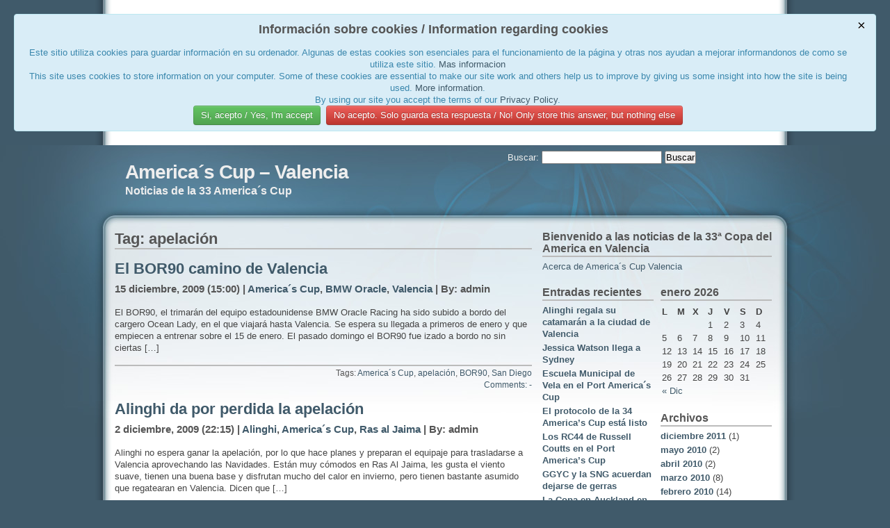

--- FILE ---
content_type: text/html; charset=UTF-8
request_url: https://wp.valencia-copa-america.com/wp/tag/apelacion/
body_size: 7528
content:
<!DOCTYPE html PUBLIC "-//W3C//DTD XHTML 1.0 Strict//EN" "http://www.w3.org/TR/xhtml1/DTD/xhtml1-strict.dtd">
<html xmlns="http://www.w3.org/1999/xhtml" xml:lang="en" lang="en">
<head>
<meta http-equiv="content-type" content="text/html; charset=UTF-8" />
<meta name="description" content="America´s Cup &#8211; Valencia - Noticias de la 33 America´s Cup" />
<meta name="keywords" content="" />
<link rel="stylesheet" type="text/css" href="https://wp.valencia-copa-america.com/wp/wp-content/themes/daleri-sweet/style.css" />
<link rel="alternate" type="application/rss+xml" title="RSS 2.0" href="https://wp.valencia-copa-america.com/wp/feed/" />
<link rel="alternate" type="text/xml" title="RSS .92" href="https://wp.valencia-copa-america.com/wp/feed/rss/" />
<link rel="alternate" type="application/atom+xml" title="Atom 0.3" href="https://wp.valencia-copa-america.com/wp/feed/atom/" />
<link rel="pingback" href="https://wp.valencia-copa-america.com/wp/xmlrpc.php" />
<title>apelación | America´s Cup - Valencia</title>

<!-- All in One SEO Pack 2.2.7.5 by Michael Torbert of Semper Fi Web Design[964,1019] -->
<meta name="keywords"  content="america´s cup,apelación,bor90,san diego,bmw oracle,valencia,alinghi,defender,rak,ras al jaima" />

<link rel="canonical" href="https://wp.valencia-copa-america.com/wp/tag/apelacion/" />
<!-- /all in one seo pack -->
<link rel="alternate" type="application/rss+xml" title="America´s Cup - Valencia &raquo; apelación RSS de la etiqueta" href="https://wp.valencia-copa-america.com/wp/tag/apelacion/feed/" />
		<script type="text/javascript">
			window._wpemojiSettings = {"baseUrl":"https:\/\/s.w.org\/images\/core\/emoji\/72x72\/","ext":".png","source":{"concatemoji":"http:\/\/wp.valencia-copa-america.com\/wp\/wp-includes\/js\/wp-emoji-release.min.js?ver=4.4.21"}};
			!function(a,b,c){function d(a){var c,d,e,f=b.createElement("canvas"),g=f.getContext&&f.getContext("2d"),h=String.fromCharCode;return g&&g.fillText?(g.textBaseline="top",g.font="600 32px Arial","flag"===a?(g.fillText(h(55356,56806,55356,56826),0,0),f.toDataURL().length>3e3):"diversity"===a?(g.fillText(h(55356,57221),0,0),c=g.getImageData(16,16,1,1).data,g.fillText(h(55356,57221,55356,57343),0,0),c=g.getImageData(16,16,1,1).data,e=c[0]+","+c[1]+","+c[2]+","+c[3],d!==e):("simple"===a?g.fillText(h(55357,56835),0,0):g.fillText(h(55356,57135),0,0),0!==g.getImageData(16,16,1,1).data[0])):!1}function e(a){var c=b.createElement("script");c.src=a,c.type="text/javascript",b.getElementsByTagName("head")[0].appendChild(c)}var f,g;c.supports={simple:d("simple"),flag:d("flag"),unicode8:d("unicode8"),diversity:d("diversity")},c.DOMReady=!1,c.readyCallback=function(){c.DOMReady=!0},c.supports.simple&&c.supports.flag&&c.supports.unicode8&&c.supports.diversity||(g=function(){c.readyCallback()},b.addEventListener?(b.addEventListener("DOMContentLoaded",g,!1),a.addEventListener("load",g,!1)):(a.attachEvent("onload",g),b.attachEvent("onreadystatechange",function(){"complete"===b.readyState&&c.readyCallback()})),f=c.source||{},f.concatemoji?e(f.concatemoji):f.wpemoji&&f.twemoji&&(e(f.twemoji),e(f.wpemoji)))}(window,document,window._wpemojiSettings);
		</script>
		<style type="text/css">
img.wp-smiley,
img.emoji {
	display: inline !important;
	border: none !important;
	box-shadow: none !important;
	height: 1em !important;
	width: 1em !important;
	margin: 0 .07em !important;
	vertical-align: -0.1em !important;
	background: none !important;
	padding: 0 !important;
}
</style>
<link rel='stylesheet' id='jetpack_css-css' href="https://wp.valencia-copa-america.com/wp/wp-content/plugins/jetpack/css/jetpack.css?ver=3.9.7" type='text/css' media='all' />
<link rel='stylesheet' id='cookillian-pub-css' href="https://wp.valencia-copa-america.com/wp/wp-content/plugins/cookillian/resources/css/pub.css?ver=1.2" type='text/css' media='all' />
<script type="text/javascript">
/* <![CDATA[ */
var cookillian = {"use_async_ajax":false,"scrub_cookies":false};
/* ]]> */
</script>
<script type="text/javascript">/* <![CDATA[ */window.cookillian_ajax={"url":"http:\/\/wp.valencia-copa-america.com\/wp\/wp-admin\/admin-ajax.php","action":"cookillian","nonce":"8e5fb4c447","nonceresponse":"f2dbf07823"};/* ]]> */</script>
<script type='text/javascript' src="https://wp.valencia-copa-america.com/wp/wp-includes/js/jquery/jquery.js?ver=1.11.3"></script>
<script type='text/javascript' src="https://wp.valencia-copa-america.com/wp/wp-includes/js/jquery/jquery-migrate.min.js?ver=1.2.1"></script>
<script type='text/javascript' src="https://wp.valencia-copa-america.com/wp/wp-content/plugins/cookillian/resources/js/pub.js?ver=1.2"></script>
<link rel='https://api.w.org/' href="https://wp.valencia-copa-america.com/wp/wp-json/" />
<link rel="EditURI" type="application/rsd+xml" title="RSD" href="https://wp.valencia-copa-america.com/wp/xmlrpc.php?rsd" />
<link rel="wlwmanifest" type="application/wlwmanifest+xml" href="https://wp.valencia-copa-america.com/wp/wp-includes/wlwmanifest.xml" /> 
<meta name="generator" content="WordPress 4.4.21" />
</head>

<body>
<div id="bodyinner">
<div id="sitewidth">

<div id="top">
<div id="topleft">
<h1><a href="https://wp.valencia-copa-america.com/wp">America´s Cup &#8211; Valencia</a></h1>
<p><strong>Noticias de la 33 America´s Cup</strong></p>
<p class="hide">Skip to: <a accesskey="1" href="#content">Content</a> | <a accesskey="2" href="#sidebar">Sidebar</a> | <a accesskey="3" href="#footer">Footer</a></p>
</div>
<div id="topright">
<div id="search-3" class="widget_search"><strong>Buscar</strong> <form role="search" method="get" id="searchform" class="searchform" action="https://wp.valencia-copa-america.com/wp/">
				<div>
					<label class="screen-reader-text" for="s">Buscar:</label>
					<input type="text" value="" name="s" id="s" />
					<input type="submit" id="searchsubmit" value="Buscar" />
				</div>
			</form></div> 
</div>

</div>

<div id="wrap">
<div id="content">

<h2 class="archiveheader">Tag: apelación</h2>

<div class="post">
<h2><a href="https://wp.valencia-copa-america.com/wp/2009/12/15/el-bor90-camino-de-valencia/" title="El BOR90 camino de Valencia">El BOR90 camino de Valencia</a></h2>
<p class="timestamp"><strong>15 diciembre, 2009 (15:00) | <a href="https://wp.valencia-copa-america.com/wp/category/copa-america/" rel="category tag">America´s Cup</a>, <a href="https://wp.valencia-copa-america.com/wp/category/bmw-oracle/" rel="category tag">BMW Oracle</a>, <a href="https://wp.valencia-copa-america.com/wp/category/valencia/" rel="category tag">Valencia</a> | By: admin</strong></p>

<div class="contenttext">
<p>El BOR90, el trimarán del equipo estadounidense BMW Oracle Racing ha sido subido a bordo del cargero Ocean Lady, en el que viajará hasta Valencia. Se espera su llegada a primeros de enero y que empiecen a entrenar sobre el 15 de enero. El pasado domingo el BOR90 fue izado a bordo no sin ciertas [&hellip;]</p>
</div>

<p class="postmeta">Tags: <a href="https://wp.valencia-copa-america.com/wp/tag/america%c2%b4s-cup/" rel="tag">America´s Cup</a>, <a href="https://wp.valencia-copa-america.com/wp/tag/apelacion/" rel="tag">apelación</a>, <a href="https://wp.valencia-copa-america.com/wp/tag/bor90/" rel="tag">BOR90</a>, <a href="https://wp.valencia-copa-america.com/wp/tag/san-diego/" rel="tag">San Diego</a><br /><a href="https://wp.valencia-copa-america.com/wp/2009/12/15/el-bor90-camino-de-valencia/#respond">Comments: -</a></p>
</div>

<div class="post">
<h2><a href="https://wp.valencia-copa-america.com/wp/2009/12/02/alinghi-da-por-perdida-la-apelacion/" title="Alinghi da por perdida la apelación">Alinghi da por perdida la apelación</a></h2>
<p class="timestamp"><strong>2 diciembre, 2009 (22:15) | <a href="https://wp.valencia-copa-america.com/wp/category/alinghi/" rel="category tag">Alinghi</a>, <a href="https://wp.valencia-copa-america.com/wp/category/copa-america/" rel="category tag">America´s Cup</a>, <a href="https://wp.valencia-copa-america.com/wp/category/ras-al-jaima/" rel="category tag">Ras al Jaima</a> | By: admin</strong></p>

<div class="contenttext">
<p>Alinghi no espera ganar la apelación, por lo que hace planes y preparan el equipaje para trasladarse a Valencia aprovechando las Navidades. Están muy cómodos en Ras Al Jaima, les gusta el viento suave, tienen una buena base y disfrutan mucho del calor en invierno, pero tienen bastante asumido que regatearan en Valencia. Dicen que [&hellip;]</p>
</div>

<p class="postmeta">Tags: <a href="https://wp.valencia-copa-america.com/wp/tag/alinghi/" rel="tag">Alinghi</a>, <a href="https://wp.valencia-copa-america.com/wp/tag/apelacion/" rel="tag">apelación</a>, <a href="https://wp.valencia-copa-america.com/wp/tag/defender/" rel="tag">Defender</a>, <a href="https://wp.valencia-copa-america.com/wp/tag/rak/" rel="tag">RAK</a>, <a href="https://wp.valencia-copa-america.com/wp/tag/ras-al-jaima/" rel="tag">Ras al Jaima</a><br /><a href="https://wp.valencia-copa-america.com/wp/2009/12/02/alinghi-da-por-perdida-la-apelacion/#respond">Comments: -</a></p>
</div>



<div class="postpagesnav">
<div class="older"></div>
<div class="newer"></div>
<br class="clear" />
</div>


</div>

<div id="sidebar">
<div id="text-5" class="widget_text"><h2>Bienvenido a las noticias de la 33ª Copa del America en Valencia</h2>			<div class="textwidget"><a href="https://wp.valencia-copa-america.com/wp/about">Acerca de America´s Cup Valencia</a>
</div>
		</div>
<div class="left">
		<div id="recent-posts-3" class="widget_recent_entries">		<h2>Entradas recientes</h2>		<ul>
					<li>
				<a href="https://wp.valencia-copa-america.com/wp/2011/12/12/alinghi-regala-su-catamara-a-la-ciudad-de-valencia/">Alinghi regala su catamarán a la ciudad de Valencia</a>
						</li>
					<li>
				<a href="https://wp.valencia-copa-america.com/wp/2010/05/15/jessica-watson-llega-a-sydney/">Jessica Watson llega a Sydney</a>
						</li>
					<li>
				<a href="https://wp.valencia-copa-america.com/wp/2010/05/14/escuela-municipal-de-vela-en-el-port-america%c2%b4s-cup/">Escuela Municipal de Vela en el Port America´s Cup</a>
						</li>
					<li>
				<a href="https://wp.valencia-copa-america.com/wp/2010/04/29/el-protocolo-de-la-34-americas-cup-esta-listo/">El protocolo de la 34 America&#8217;s Cup está listo</a>
						</li>
					<li>
				<a href="https://wp.valencia-copa-america.com/wp/2010/04/22/los-rc44-de-russell-coutts-en-el-port-americas-cup/">Los RC44 de Russell Coutts en el Port America&#8217;s Cup</a>
						</li>
					<li>
				<a href="https://wp.valencia-copa-america.com/wp/2010/03/29/ggyc-y-la-sng-acuerdan-dejarse-de-gerras/">GGYC y la SNG acuerdan dejarse de gerras</a>
						</li>
					<li>
				<a href="https://wp.valencia-copa-america.com/wp/2010/03/17/la-copa-en-auckland-en-el-louis-vuitton-trophy/">La Copa en Auckland en el Louis Vuitton Trophy</a>
						</li>
					<li>
				<a href="https://wp.valencia-copa-america.com/wp/2010/03/16/varapalo-a-la-sgae-%c2%a1por-fin/">Varapalo a la SGAE, ¡por fin!</a>
						</li>
					<li>
				<a href="https://wp.valencia-copa-america.com/wp/2010/03/11/ii-exposicion-flotante-ciudad-de-valencia/">II Exposición Flotante Ciudad de Valencia</a>
						</li>
					<li>
				<a href="https://wp.valencia-copa-america.com/wp/2010/03/10/iii-jornadas-nauticas-marina-de-denia/">III Jornadas Náuticas Marina de Dénia</a>
						</li>
				</ul>
		</div>		<div id="pages-3" class="widget_pages"><h2>Páginas</h2>		<ul>
			<li class="page_item page-item-2 page_item_has_children"><a href="https://wp.valencia-copa-america.com/wp/about/">Acerca del blog America´s Cup &#8211; Valencia</a>
<ul class='children'>
	<li class="page_item page-item-49"><a href="https://wp.valencia-copa-america.com/wp/about/more-links/">Algunos Links</a></li>
</ul>
</li>
<li class="page_item page-item-9"><a href="https://wp.valencia-copa-america.com/wp/contacta-con-nosotros/">Contacta con nosotros</a></li>
		</ul>
		</div><div id="tag_cloud-3" class="widget_tag_cloud"><h2>Etiquetas</h2><div class="tagcloud"><a href="https://wp.valencia-copa-america.com/wp/tag/acm/" class='tag-link-7' title='1 tema' style='font-size: 8pt;'>ACM</a>
<a href="https://wp.valencia-copa-america.com/wp/tag/ala-rigida/" class='tag-link-19' title='8 temas' style='font-size: 15.459016393443pt;'>ala rígida</a>
<a href="https://wp.valencia-copa-america.com/wp/tag/alinghi/" class='tag-link-114' title='32 temas' style='font-size: 22pt;'>Alinghi</a>
<a href="https://wp.valencia-copa-america.com/wp/tag/alinghi-5/" class='tag-link-36' title='13 temas' style='font-size: 17.754098360656pt;'>Alinghi 5</a>
<a href="https://wp.valencia-copa-america.com/wp/tag/americas-cup/" class='tag-link-75' title='8 temas' style='font-size: 15.459016393443pt;'>America&#039;s Cup</a>
<a href="https://wp.valencia-copa-america.com/wp/tag/america%c2%b4s-cup/" class='tag-link-8' title='22 temas' style='font-size: 20.16393442623pt;'>America´s Cup</a>
<a href="https://wp.valencia-copa-america.com/wp/tag/copa-america/" class='tag-link-113' title='1 tema' style='font-size: 8pt;'>America´s Cup</a>
<a href="https://wp.valencia-copa-america.com/wp/tag/apelacion/" class='tag-link-26' title='2 temas' style='font-size: 10.065573770492pt;'>apelación</a>
<a href="https://wp.valencia-copa-america.com/wp/tag/atracar/" class='tag-link-30' title='1 tema' style='font-size: 8pt;'>atracar</a>
<a href="https://wp.valencia-copa-america.com/wp/tag/bertarelli/" class='tag-link-12' title='4 temas' style='font-size: 12.590163934426pt;'>Bertarelli</a>
<a href="https://wp.valencia-copa-america.com/wp/tag/bmw-oracle-racing/" class='tag-link-24' title='27 temas' style='font-size: 21.196721311475pt;'>BMW Oracle Racing</a>
<a href="https://wp.valencia-copa-america.com/wp/tag/bor-90/" class='tag-link-17' title='5 temas' style='font-size: 13.508196721311pt;'>BOR-90</a>
<a href="https://wp.valencia-copa-america.com/wp/tag/bor90/" class='tag-link-23' title='11 temas' style='font-size: 16.950819672131pt;'>BOR90</a>
<a href="https://wp.valencia-copa-america.com/wp/tag/consorcio-valencia-2007/" class='tag-link-43' title='2 temas' style='font-size: 10.065573770492pt;'>Consorcio Valencia 2007</a>
<a href="https://wp.valencia-copa-america.com/wp/tag/copa-del-america/" class='tag-link-83' title='3 temas' style='font-size: 11.44262295082pt;'>Copa del América</a>
<a href="https://wp.valencia-copa-america.com/wp/tag/corte-suprema/" class='tag-link-9' title='12 temas' style='font-size: 17.295081967213pt;'>Corte Suprema</a>
<a href="https://wp.valencia-copa-america.com/wp/tag/david-tillett/" class='tag-link-47' title='4 temas' style='font-size: 12.590163934426pt;'>David Tillett</a>
<a href="https://wp.valencia-copa-america.com/wp/tag/deed-of-gift/" class='tag-link-16' title='1 tema' style='font-size: 8pt;'>Deed of Gift</a>
<a href="https://wp.valencia-copa-america.com/wp/tag/defender/" class='tag-link-29' title='3 temas' style='font-size: 11.44262295082pt;'>Defender</a>
<a href="https://wp.valencia-copa-america.com/wp/tag/derechos-fundamentales-en-internet/" class='tag-link-25' title='1 tema' style='font-size: 8pt;'>derechos fundamentales en Internet</a>
<a href="https://wp.valencia-copa-america.com/wp/tag/darsena-interior/" class='tag-link-34' title='2 temas' style='font-size: 10.065573770492pt;'>dársena interior</a>
<a href="https://wp.valencia-copa-america.com/wp/tag/federacion-internacional-de-vela/" class='tag-link-22' title='3 temas' style='font-size: 11.44262295082pt;'>Federación Internacional de Vela</a>
<a href="https://wp.valencia-copa-america.com/wp/tag/golden-gate-yacht-club/" class='tag-link-13' title='14 temas' style='font-size: 18.098360655738pt;'>Golden Gate Yacht Club</a>
<a href="https://wp.valencia-copa-america.com/wp/tag/harold-bennett/" class='tag-link-76' title='2 temas' style='font-size: 10.065573770492pt;'>Harold Bennett</a>
<a href="https://wp.valencia-copa-america.com/wp/tag/jarra-de-las-100-guineas/" class='tag-link-70' title='2 temas' style='font-size: 10.065573770492pt;'>Jarra de las 100 guineas</a>
<a href="https://wp.valencia-copa-america.com/wp/tag/larry-ellison/" class='tag-link-40' title='6 temas' style='font-size: 14.311475409836pt;'>Larry Ellison</a>
<a href="https://wp.valencia-copa-america.com/wp/tag/manolo-ruiz-de-elvira/" class='tag-link-21' title='1 tema' style='font-size: 8pt;'>Manolo Ruiz de Elvira</a>
<a href="https://wp.valencia-copa-america.com/wp/tag/meteo/" class='tag-link-69' title='4 temas' style='font-size: 12.590163934426pt;'>meteo</a>
<a href="https://wp.valencia-copa-america.com/wp/tag/new-york/" class='tag-link-10' title='8 temas' style='font-size: 15.459016393443pt;'>New York</a>
<a href="https://wp.valencia-copa-america.com/wp/tag/ola/" class='tag-link-72' title='2 temas' style='font-size: 10.065573770492pt;'>ola</a>
<a href="https://wp.valencia-copa-america.com/wp/tag/port-americas-cup/" class='tag-link-126' title='3 temas' style='font-size: 11.44262295082pt;'>Port America&#039;s Cup</a>
<a href="https://wp.valencia-copa-america.com/wp/tag/rak/" class='tag-link-28' title='2 temas' style='font-size: 10.065573770492pt;'>RAK</a>
<a href="https://wp.valencia-copa-america.com/wp/tag/ras-al-jaima/" class='tag-link-27' title='2 temas' style='font-size: 10.065573770492pt;'>Ras al Jaima</a>
<a href="https://wp.valencia-copa-america.com/wp/tag/rita-barbera/" class='tag-link-45' title='6 temas' style='font-size: 14.311475409836pt;'>Rita Barberá</a>
<a href="https://wp.valencia-copa-america.com/wp/tag/russell-coutts/" class='tag-link-39' title='3 temas' style='font-size: 11.44262295082pt;'>Russell Coutts</a>
<a href="https://wp.valencia-copa-america.com/wp/tag/san-diego/" class='tag-link-18' title='3 temas' style='font-size: 11.44262295082pt;'>San Diego</a>
<a href="https://wp.valencia-copa-america.com/wp/tag/san-francisco/" class='tag-link-85' title='2 temas' style='font-size: 10.065573770492pt;'>San Francisco</a>
<a href="https://wp.valencia-copa-america.com/wp/tag/sng/" class='tag-link-15' title='11 temas' style='font-size: 16.950819672131pt;'>SNG</a>
<a href="https://wp.valencia-copa-america.com/wp/tag/societe-nautique-de-geneve/" class='tag-link-14' title='7 temas' style='font-size: 14.885245901639pt;'>Société Nautique de Genève</a>
<a href="https://wp.valencia-copa-america.com/wp/tag/temporal/" class='tag-link-33' title='2 temas' style='font-size: 10.065573770492pt;'>temporal</a>
<a href="https://wp.valencia-copa-america.com/wp/tag/ton-ehman/" class='tag-link-20' title='3 temas' style='font-size: 11.44262295082pt;'>Ton Ehman</a>
<a href="https://wp.valencia-copa-america.com/wp/tag/usa-17/" class='tag-link-67' title='7 temas' style='font-size: 14.885245901639pt;'>USA-17</a>
<a href="https://wp.valencia-copa-america.com/wp/tag/valencia/" class='tag-link-11' title='12 temas' style='font-size: 17.295081967213pt;'>Valencia</a>
<a href="https://wp.valencia-copa-america.com/wp/tag/vela/" class='tag-link-41' title='5 temas' style='font-size: 13.508196721311pt;'>vela</a>
<a href="https://wp.valencia-copa-america.com/wp/tag/vientos-fuertes/" class='tag-link-31' title='4 temas' style='font-size: 12.590163934426pt;'>vientos fuertes</a></div>
</div></div>

<div class="right">
<div id="calendar-3" class="widget_calendar"><div id="calendar_wrap" class="calendar_wrap"><table id="wp-calendar">
	<caption>enero 2026</caption>
	<thead>
	<tr>
		<th scope="col" title="Lunes">L</th>
		<th scope="col" title="Martes">M</th>
		<th scope="col" title="Miércoles">X</th>
		<th scope="col" title="Jueves">J</th>
		<th scope="col" title="Viernes">V</th>
		<th scope="col" title="Sábado">S</th>
		<th scope="col" title="Domingo">D</th>
	</tr>
	</thead>

	<tfoot>
	<tr>
		<td colspan="3" id="prev"><a href="https://wp.valencia-copa-america.com/wp/2011/12/">&laquo; Dic</a></td>
		<td class="pad">&nbsp;</td>
		<td colspan="3" id="next" class="pad">&nbsp;</td>
	</tr>
	</tfoot>

	<tbody>
	<tr>
		<td colspan="3" class="pad">&nbsp;</td><td>1</td><td>2</td><td>3</td><td>4</td>
	</tr>
	<tr>
		<td>5</td><td>6</td><td>7</td><td>8</td><td>9</td><td>10</td><td>11</td>
	</tr>
	<tr>
		<td>12</td><td>13</td><td>14</td><td>15</td><td id="today">16</td><td>17</td><td>18</td>
	</tr>
	<tr>
		<td>19</td><td>20</td><td>21</td><td>22</td><td>23</td><td>24</td><td>25</td>
	</tr>
	<tr>
		<td>26</td><td>27</td><td>28</td><td>29</td><td>30</td><td>31</td>
		<td class="pad" colspan="1">&nbsp;</td>
	</tr>
	</tbody>
	</table></div></div><div id="archives-3" class="widget_archive"><h2>Archivos</h2>		<ul>
			<li><a href="https://wp.valencia-copa-america.com/wp/2011/12/">diciembre 2011</a>&nbsp;(1)</li>
	<li><a href="https://wp.valencia-copa-america.com/wp/2010/05/">mayo 2010</a>&nbsp;(2)</li>
	<li><a href="https://wp.valencia-copa-america.com/wp/2010/04/">abril 2010</a>&nbsp;(2)</li>
	<li><a href="https://wp.valencia-copa-america.com/wp/2010/03/">marzo 2010</a>&nbsp;(8)</li>
	<li><a href="https://wp.valencia-copa-america.com/wp/2010/02/">febrero 2010</a>&nbsp;(14)</li>
	<li><a href="https://wp.valencia-copa-america.com/wp/2010/01/">enero 2010</a>&nbsp;(19)</li>
	<li><a href="https://wp.valencia-copa-america.com/wp/2009/12/">diciembre 2009</a>&nbsp;(18)</li>
	<li><a href="https://wp.valencia-copa-america.com/wp/2009/11/">noviembre 2009</a>&nbsp;(8)</li>
	<li><a href="https://wp.valencia-copa-america.com/wp/2009/10/">octubre 2009</a>&nbsp;(2)</li>
		</ul>
		</div><div id="meta-3" class="widget_meta"><h2>Meta</h2>			<ul>
						<li><a href="https://wp.valencia-copa-america.com/wp/wp-login.php">Acceder</a></li>
			<li><a href="https://wp.valencia-copa-america.com/wp/feed/"><abbr title="Really Simple Syndication">RSS</abbr> de las entradas</a></li>
			<li><a href="https://wp.valencia-copa-america.com/wp/comments/feed/"><abbr title="Really Simple Syndication">RSS</abbr> de los comentarios</a></li>
			<li><a href="https://es.wordpress.org/" title="Gestionado con WordPress, una avanzada plataforma semántica de publicación personal.">WordPress.org</a></li>			</ul>
			</div><div id="linkcat-3" class="widget_links"><h2>Links</h2>
	<ul class='xoxo blogroll'>
<li><a href="http://www.alinghi.com" target="_blank">Alinghi</a></li>
<li><a href="http://www.illuka.es/es/alquiler-veleros-yates-charter.html" title="Alquiler de veleros, yates y barcos de espectadores en Valencia, Dénia, Ibiza, Formetera y Alicante" target="_blank">Alquiler de veleros en Valencia</a></li>
<li><a href="http://alquiler-veleros-charter-yates-barcos.illukasailing.com/navegar/" title="Alquiler de veleros y charter de yates y  barcos a vela, embarcaciones, catamaranes y yates" target="_blank">Alquiler de veleros y charter de yates y barcos a vela, catamaranes y yates</a></li>
<li><a href="http://www.illukasailing.com" title="Alquiler y charter de barcos, veleros, catamaranes y yates" target="_blank">Alquiler y charter de barcos, veleros, catamaranes y yates</a></li>
<li><a href="http://barcos-yates-valencia-formula1.illukasailing.com" title="Barcos y Yates VIP Gran Premio Valencia Formula 1" target="_blank">Barcos y Yates VIP Gran Premio Valencia F1</a></li>
<li><a href="http://bmworacleracing.com" target="_blank">BMW ORACLE Racing</a></li>
<li><a href="http://yacht-charter-valencia-formula1.illukasailing.com/f1/" title="Vips Luxury Yachts for Grand Prix Formula 1 in Valencia" target="_blank">Boats &amp; VIPs Yachts for Valencia GP race Formula 1</a></li>
<li><a href="http://www.illuka.es/es/alquiler-veleros-yates-charter.html" title="Yacht charter en Valencia" target="_blank">Charter de Yates y veleros en Valencia</a></li>
<li><a href="http://sundaricharter.com">Charter y alquiler de barcos, veleros y yates</a></li>
<li><a href="https://wp.valencia-copa-america.com/wp/contacta-con-nosotros/" title="Formulario de contacto">Contacta con nosotros</a></li>
<li><a href="http://www.illuka.es/es/events.html" title="Organización de eventos náuticos en Valencia" target="_blank">Eventos náuticos en Valencia</a></li>
<li><a href="http://www.on-board-nautical-events.com" title="On board nautical events" target="_blank">Nautical Events in Valencia</a></li>
<li><a href="http://www.sail4singles.com" title="Navega con Singles" target="_blank">Navega con Singles</a></li>
<li><a href="http://www.illukasailing.com" title="Valencia sailing events" target="_blank">Sailing Events</a></li>
<li><a href="http://www.x-americascup.com/" title="Noticias sobre la Copa América de vela" target="_blank">Todo sobre la America´s Cup</a></li>
<li><a href="http://sail4singles.com" title="Viajar solo con Singles y Solteros en veleros" target="_blank">Viajar Solo</a></li>
<li><a href="http://sail4singles.com" title="Viajes para solteros en veleros por Ibiza y Formentera" target="_blank">Viajes para solteros</a></li>

	</ul>
</div>
<div id="text-4" class="widget_text"><h2>Predicción Meteo Valencia</h2>			<div class="textwidget"><script>
//Live weather feeds by freemeteo.com 
//The use of this script is bound by Freemeteo’s Live Feed Service Agreement, as is published in the following url: http://www.freemeteo.com/default.asp?pid=178&la=1
// You are not allowed to change or delete any part of this script.
// Main body background color : FFFFFF
// Main body fonts color : 000099
// Header/Footer background color : 000088
// Header/Footer fonts color : FFFFFF
cIfrm="14";
gid="641658_20091126_103300";
</script>
<script src="https://www.freemeteo.com/templates/default/HTfeeds.js" type="text/javascript"></script></div>
		</div>
</div>

<br class="clear" />
</div><div id="footer">
<div class="splitleft">
<p><a class="feedlink" href="https://wp.valencia-copa-america.com/wp/feed/">Subscribe to feed</a></p>
</div>

<div class="splitright">
<p><span class="credits">&copy; 2026 <a href="https://wp.valencia-copa-america.com/wp">America´s Cup &#8211; Valencia</a></span><br />Powered by Wordpress | <a href="http://www.illuka.es/">Yates, veleros</a> y <a href="http://www.illukasailing.com/" title="Eventos náuticos">eventos náuticos</a> en <a href="http://www.illukasailing.com">Valencia</a></p>
<p class="hide clear"><a href="#top">Top of page</a></p>
</div>
</div>

	<div style="display:none">
	</div>
<div class="cookillian-alert" style="display:none;"><a class="close">&times;</a><h3 class="alert-heading">Información sobre cookies / Information regarding cookies</h3><p>Este sitio utiliza cookies para guardar información en su ordenador. Algunas de estas cookies son esenciales para el funcionamiento de la página y otras nos ayudan a mejorar informandonos de como se utiliza este sitio. <a href="#">Mas informacion</a><br />
This site uses cookies to store information on your computer. Some of these cookies are essential to make our site work and others help us to improve by giving us some insight into how the site is being used. <a href="#">More information</a>. </p><p>By using our site you accept the terms of our <a href="#">Privacy Policy</a>. </p><div class="buttons"><a class="btn btn-ok" href="/wp/tag/apelacion/?cookillian_resp=1" rel="nofollow"><i class=""></i>Si, acepto / Yes, I&#039;m accept</a>&nbsp;
        <a class="btn btn-no" href="/wp/tag/apelacion/?cookillian_resp=0" rel="nofollow"><i class=""></i>No acepto. Solo guarda esta respuesta / No! Only store this answer, but nothing else</a></div></div><script type='text/javascript' src="https://s0.wp.com/wp-content/js/devicepx-jetpack.js?ver=202603"></script>
<script type='text/javascript' src="https://s.gravatar.com/js/gprofiles.js?ver=2026Janaa"></script>
<script type='text/javascript'>
/* <![CDATA[ */
var WPGroHo = {"my_hash":""};
/* ]]> */
</script>
<script type='text/javascript' src="https://wp.valencia-copa-america.com/wp/wp-content/plugins/jetpack/modules/wpgroho.js?ver=4.4.21"></script>
<script type='text/javascript' src="https://wp.valencia-copa-america.com/wp/wp-includes/js/wp-embed.min.js?ver=4.4.21"></script>
<script type='text/javascript' src="https://stats.wp.com/e-202603.js" async defer></script>
<script type='text/javascript'>
	_stq = window._stq || [];
	_stq.push([ 'view', {v:'ext',j:'1:3.9.7',blog:'65218596',post:'0',tz:'1',srv:'wp.valencia-copa-america.com'} ]);
	_stq.push([ 'clickTrackerInit', '65218596', '0' ]);
</script>

</div>
</div>
<hr class="clear" />
</div>
<script defer src="https://static.cloudflareinsights.com/beacon.min.js/vcd15cbe7772f49c399c6a5babf22c1241717689176015" integrity="sha512-ZpsOmlRQV6y907TI0dKBHq9Md29nnaEIPlkf84rnaERnq6zvWvPUqr2ft8M1aS28oN72PdrCzSjY4U6VaAw1EQ==" data-cf-beacon='{"version":"2024.11.0","token":"a42948671a1c416da834e95c4bd7a66b","r":1,"server_timing":{"name":{"cfCacheStatus":true,"cfEdge":true,"cfExtPri":true,"cfL4":true,"cfOrigin":true,"cfSpeedBrain":true},"location_startswith":null}}' crossorigin="anonymous"></script>
</body>
</html>